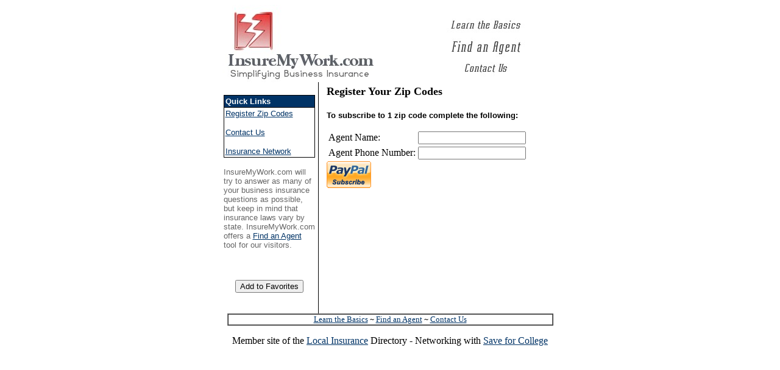

--- FILE ---
content_type: text/html
request_url: http://www.insuremywork.com/one.html
body_size: 8010
content:
<html>
<head>
<title>Business Insurance Advertising</title>
<meta name="keywords" content="business, directory, search, commercial, auto, professional, agent, property, land, liability, general, protection">
<meta name="description" content="Learn how to advertise your commercial insurance business.">
<meta http-equiv="Content-Type" content="text/html; charset=iso-8859-1">
<script language="JavaScript">
<!--
function MM_preloadImages() { //v3.0
  var d=document; if(d.images){ if(!d.MM_p) d.MM_p=new Array();
    var i,j=d.MM_p.length,a=MM_preloadImages.arguments; for(i=0; i<a.length; i++)
    if (a[i].indexOf("#")!=0){ d.MM_p[j]=new Image; d.MM_p[j++].src=a[i];}}
}

function MM_jumpMenu(targ,selObj,restore){ //v3.0
  eval(targ+".location='"+selObj.options[selObj.selectedIndex].value+"'");
  if (restore) selObj.selectedIndex=0;
}
//-->
</script>
</head>
<body bgcolor="#FFFFFF" onLoad="MM_preloadImages('file:///C|/Documents%20and%20Settings/Rich/Desktop/TEMPLATES/DW_Templates_School/School%20Sample%20Site/images/nav/faq_on.gif','file:///C|/Documents%20and%20Settings/Rich/Desktop/TEMPLATES/DW_Templates_School/School%20Sample%20Site/images/nav/info_on.gif','file:///C|/Documents%20and%20Settings/Rich/Desktop/TEMPLATES/DW_Templates_School/School%20Sample%20Site/images/nav/aca_on.gif','file:///C|/Documents%20and%20Settings/Rich/Desktop/TEMPLATES/DW_Templates_School/School%20Sample%20Site/images/nav/ath_on.gif')" text="#000000" link="#003366" vlink="#666666" alink="#003366">
<table width="551" border="0" cellspacing="0" cellpadding="0" align="center">
  <tr> 
    <td width="318" height="60" valign="middle"><a href="http://www.insuremywork.com"><img src="http://www.insuremywork.com/worklogo.jpg" alt="business insurance" width="256" height="127" border="0"></a></td>
    <td width="233" height="60" align="center" valign="bottom"><img src="http://www.insuremywork.com/work-nav.jpg" alt="real estate menu" width="180" height="113" border="0" align="absbottom" usemap="#Map">
      <map name="Map">
        <area shape="rect" coords="5,12,175,35" href="http://www.insuremywork.com/info.html" alt="Learn about business insurance.">
        <area shape="rect" coords="22,43,163,68" href="http://www.insuremywork.com/agent.html" alt="Find an Insurance Agent">
        <area shape="rect" coords="33,77,149,103" href="http://www.insuremywork.com/contact.html" alt="Contact Us">
    </map></td>
  </tr>
</table>  
<table width="547" border="0" cellspacing="0" cellpadding="0" align="center">
  <tr> 
    <td width="150" valign="top"> 
      <p><img src="file:///C|/Documents%20and%20Settings/Rich/Desktop/TEMPLATES/DW_Templates_School/School%20Sample%20Site/images/spacer.gif" width="147" height="5" border="0" alt=" "><br>
        </p>
      <table width="130" border="0" cellspacing="0" cellpadding="0">
        <tr bgcolor="#000000"> 
          <td> 
            <table width="150" border="0" cellspacing="1" cellpadding="2">
              <tr> 
                <td width="144" bgcolor="#003366"><font face="Verdana, Arial, Helvetica, sans-serif" size="2" color="#FFFFFF"><b>Quick Links </b></font></td>
              </tr>
              <tr bgcolor="#FFFFFF"> 
                <td height="57"><p><font face="Verdana, Arial, Helvetica, sans-serif" size="2"><a href="http://www.insuremywork.com/register.html">Register Zip Codes</a></font></p>
                <p><font size="2" face="Verdana, Arial, Helvetica, sans-serif"><a href="http://www.insuremywork.com/contact.html">Contact Us</a></font></p>
                <p><font size="2" face="Verdana, Arial, Helvetica, sans-serif"><a href="http://www.findlocalinsurance.com">Insurance Network</a> </font></p></td>
              </tr>
            </table>
          </td>
        </tr>
      </table>
      <p><font face="Verdana, Arial, Helvetica, sans-serif" size="2" color="#666666">InsureMyWork.com will try to answer as many of your business insurance questions as possible, but keep in mind that insurance laws vary by state. InsureMyWork.com offers a <a href="http://www.insuremywork.com/agent.html">Find an Agent</a>  tool for our visitors. </font></p>
      <p>&nbsp;</p>
      <p align="center"><FORM>
        <div align="center">
          <INPUT TYPE="button" VALUE="Add to Favorites" onClick='window.external.AddFavorite(location.href, document.title);'>
        </div>
      </FORM>
     </td>
    <td width="5" valign="top"><img src="file:///C|/Documents%20and%20Settings/Rich/Desktop/TEMPLATES/DW_Templates_School/School%20Sample%20Site/images/spacer.gif" width="5" height="5" border="0" alt="  "></td>
    <td width="1" bgcolor="#000000"><img src="file:///C|/Documents%20and%20Settings/Rich/Desktop/TEMPLATES/DW_Templates_School/School%20Sample%20Site/images/blackdot.gif" width="1" border="0"></td>
    <td width="13" valign="top"><img src="file:///C|/Documents%20and%20Settings/Rich/Desktop/TEMPLATES/DW_Templates_School/School%20Sample%20Site/images/spacer.gif" width="13" height="8" border="0" alt=" "></td>
    <td colspan="2" width="378" valign="top"> 
      <h1 align="left"><img src="file:///C|/Documents%20and%20Settings/Rich/Desktop/TEMPLATES/DW_Templates_School/School%20Sample%20Site/images/spacer.gif" width="311" height="5" border="0" alt="  "><br>
        <font size="4">Register Your Zip Codes</font></h1>
      <p align="justify"><strong><font size="2" face="Verdana, Arial, Helvetica, sans-serif">To subscribe to 1 zip code complete the following:</font></strong></p>
      <p align="justify"><form action="https://www.paypal.com/cgi-bin/webscr" method="post">
<table><tr><td><input type="hidden" name="on0" value="Agent Name:">Agent Name:</td><td><input type="text" name="os0" maxlength="200"></td></tr><tr><td><input type="hidden" name="on1" value="Agent Phone Number:">Agent Phone Number:</td><td><input type="text" name="os1" maxlength="200"></td></tr></table><input type="image" src="https://www.paypal.com/en_US/i/btn/x-click-butcc-subscribe.gif" border="0" name="submit" alt="Make payments with PayPal - it's fast, free and secure!">
<img alt="" border="0" src="https://www.paypal.com/en_US/i/scr/pixel.gif" width="1" height="1">
<input type="hidden" name="cmd" value="_xclick-subscriptions">
<input type="hidden" name="business" value="richkahmer@gmail.com">
<input type="hidden" name="item_name" value="Advertise under 1 zip code on InsureMyWork.com">
<input type="hidden" name="page_style" value="InsureMyWork">
<input type="hidden" name="no_shipping" value="1">
<input type="hidden" name="return" value="http://www.findlocalinsurance.com">
<input type="hidden" name="cancel_return" value="http://www.insuremywork.com">
<input type="hidden" name="no_note" value="1">
<input type="hidden" name="currency_code" value="USD">
<input type="hidden" name="bn" value="PP-SubscriptionsBF">
<input type="hidden" name="a3" value="8.00">
<input type="hidden" name="p3" value="1">
<input type="hidden" name="t3" value="M">
<input type="hidden" name="src" value="1">
<input type="hidden" name="sra" value="1">
</form>
      <p align="center">      
      <center>
      </center>
<!-- Search Google -->
&nbsp;</p>
      <p align="center"><!-- Search Google -->
        <!-- Search Google -->
&nbsp;</p></td>
  </tr>
</table>  
<table width="535" border="1" align="center" cellpadding="0" cellspacing="0" bgcolor="#FFFFFF">
  <tr> 
    <td width="531"><div align="center">
      <p><font size="4"><a href="http://www.insuremywork.com/info.html"><font size="2">Learn the Basics</font></a><font size="2"> ~ <a href="http://www.insuremywork.com/agent.html">Find an Agent</a>  ~ <a href="http://www.insuremywork.com/contact.html">Contact Us</a></font></font></p>
      </div></td>
  </tr>
</table>
<p align="center">Member site of the <a href="http://www.findlocalinsurance.com">Local Insurance</a> Directory - Networking with <a href="http://www.529s.com">Save for College</a>
<p align="center">
</body>

</html>
